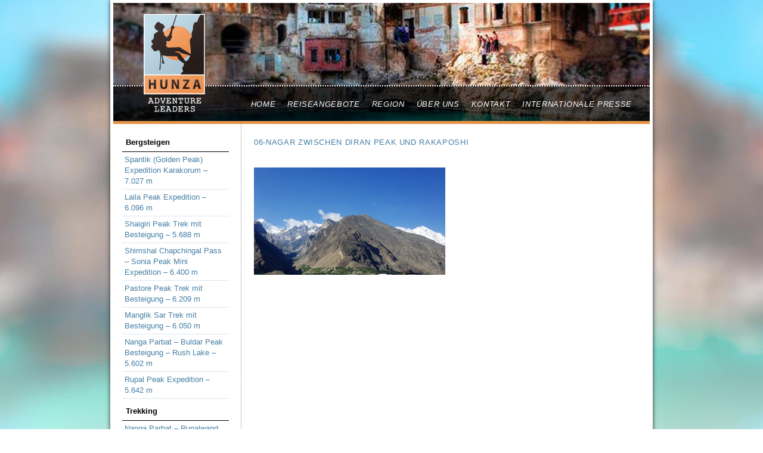

--- FILE ---
content_type: text/html; charset=UTF-8
request_url: https://hunzaadventureleaders.de/angebote/rakaposhi-basislager-trek-und-hunza-tal-tour/06-nagar-zwischen-diran-peak-und-rakaposhi/
body_size: 6929
content:
<!DOCTYPE HTML PUBLIC "-//W3C//DTD HTML 4.01//EN" "http://www.w3.org/TR/html4/strict.dtd">
<html lang="de">
	<head>
		<meta http-equiv="content-type" content="text/html; charset=utf-8">
		
		<link rel="stylesheet" type="text/css" href="https://hunzaadventureleaders.de/wp-content/themes/hunzaadventureleaders/style.css">
		<link href='http://fonts.googleapis.com/css?family=Cabin:400,700,400italic' rel='stylesheet' type='text/css'>
		<meta name='robots' content='index, follow, max-image-preview:large, max-snippet:-1, max-video-preview:-1' />
	<style>img:is([sizes="auto" i], [sizes^="auto," i]) { contain-intrinsic-size: 3000px 1500px }</style>
	
	<!-- This site is optimized with the Yoast SEO plugin v21.1 - https://yoast.com/wordpress/plugins/seo/ -->
	<title>06-Nagar zwischen Diran Peak und Rakaposhi - hunzaadventureleaders.de</title>
	<link rel="canonical" href="https://hunzaadventureleaders.de/angebote/rakaposhi-basislager-trek-und-hunza-tal-tour/06-nagar-zwischen-diran-peak-und-rakaposhi/" />
	<meta property="og:locale" content="de_DE" />
	<meta property="og:type" content="article" />
	<meta property="og:title" content="06-Nagar zwischen Diran Peak und Rakaposhi - hunzaadventureleaders.de" />
	<meta property="og:description" content="Nagar zwischen Diran Peak und Rakaposhi" />
	<meta property="og:url" content="https://hunzaadventureleaders.de/angebote/rakaposhi-basislager-trek-und-hunza-tal-tour/06-nagar-zwischen-diran-peak-und-rakaposhi/" />
	<meta property="og:site_name" content="hunzaadventureleaders.de" />
	<meta property="article:modified_time" content="2019-09-02T20:15:57+00:00" />
	<meta property="og:image" content="https://hunzaadventureleaders.de/angebote/rakaposhi-basislager-trek-und-hunza-tal-tour/06-nagar-zwischen-diran-peak-und-rakaposhi" />
	<meta property="og:image:width" content="1024" />
	<meta property="og:image:height" content="575" />
	<meta property="og:image:type" content="image/jpeg" />
	<script type="application/ld+json" class="yoast-schema-graph">{"@context":"https://schema.org","@graph":[{"@type":"WebPage","@id":"https://hunzaadventureleaders.de/angebote/rakaposhi-basislager-trek-und-hunza-tal-tour/06-nagar-zwischen-diran-peak-und-rakaposhi/","url":"https://hunzaadventureleaders.de/angebote/rakaposhi-basislager-trek-und-hunza-tal-tour/06-nagar-zwischen-diran-peak-und-rakaposhi/","name":"06-Nagar zwischen Diran Peak und Rakaposhi - hunzaadventureleaders.de","isPartOf":{"@id":"https://hunzaadventureleaders.de/#website"},"primaryImageOfPage":{"@id":"https://hunzaadventureleaders.de/angebote/rakaposhi-basislager-trek-und-hunza-tal-tour/06-nagar-zwischen-diran-peak-und-rakaposhi/#primaryimage"},"image":{"@id":"https://hunzaadventureleaders.de/angebote/rakaposhi-basislager-trek-und-hunza-tal-tour/06-nagar-zwischen-diran-peak-und-rakaposhi/#primaryimage"},"thumbnailUrl":"https://hunzaadventureleaders.de/wp-content/uploads/2018/11/06-Nagar-zwischen-Diran-Peak-und-Rakaposhi.jpg","datePublished":"2018-11-22T11:07:55+00:00","dateModified":"2019-09-02T20:15:57+00:00","breadcrumb":{"@id":"https://hunzaadventureleaders.de/angebote/rakaposhi-basislager-trek-und-hunza-tal-tour/06-nagar-zwischen-diran-peak-und-rakaposhi/#breadcrumb"},"inLanguage":"de","potentialAction":[{"@type":"ReadAction","target":["https://hunzaadventureleaders.de/angebote/rakaposhi-basislager-trek-und-hunza-tal-tour/06-nagar-zwischen-diran-peak-und-rakaposhi/"]}]},{"@type":"ImageObject","inLanguage":"de","@id":"https://hunzaadventureleaders.de/angebote/rakaposhi-basislager-trek-und-hunza-tal-tour/06-nagar-zwischen-diran-peak-und-rakaposhi/#primaryimage","url":"https://hunzaadventureleaders.de/wp-content/uploads/2018/11/06-Nagar-zwischen-Diran-Peak-und-Rakaposhi.jpg","contentUrl":"https://hunzaadventureleaders.de/wp-content/uploads/2018/11/06-Nagar-zwischen-Diran-Peak-und-Rakaposhi.jpg","width":1024,"height":575,"caption":"Nagar zwischen Diran Peak und Rakaposhi"},{"@type":"BreadcrumbList","@id":"https://hunzaadventureleaders.de/angebote/rakaposhi-basislager-trek-und-hunza-tal-tour/06-nagar-zwischen-diran-peak-und-rakaposhi/#breadcrumb","itemListElement":[{"@type":"ListItem","position":1,"name":"Rakaposhi Basislager Trek und Hunza-Tal Tour","item":"https://hunzaadventureleaders.de/angebote/rakaposhi-basislager-trek-und-hunza-tal-tour/"},{"@type":"ListItem","position":2,"name":"06-Nagar zwischen Diran Peak und Rakaposhi"}]},{"@type":"WebSite","@id":"https://hunzaadventureleaders.de/#website","url":"https://hunzaadventureleaders.de/","name":"hunzaadventureleaders.de","description":"Trekking, Touren und Safaris in Nordpakistan","potentialAction":[{"@type":"SearchAction","target":{"@type":"EntryPoint","urlTemplate":"https://hunzaadventureleaders.de/?s={search_term_string}"},"query-input":"required name=search_term_string"}],"inLanguage":"de"}]}</script>
	<!-- / Yoast SEO plugin. -->


<link rel="alternate" type="application/rss+xml" title="hunzaadventureleaders.de &raquo; Kommentar-Feed zu 06-Nagar zwischen Diran Peak und Rakaposhi" href="https://hunzaadventureleaders.de/angebote/rakaposhi-basislager-trek-und-hunza-tal-tour/06-nagar-zwischen-diran-peak-und-rakaposhi/feed/" />
<script type="text/javascript">
/* <![CDATA[ */
window._wpemojiSettings = {"baseUrl":"https:\/\/s.w.org\/images\/core\/emoji\/15.0.3\/72x72\/","ext":".png","svgUrl":"https:\/\/s.w.org\/images\/core\/emoji\/15.0.3\/svg\/","svgExt":".svg","source":{"concatemoji":"https:\/\/hunzaadventureleaders.de\/wp-includes\/js\/wp-emoji-release.min.js?ver=6.7.4"}};
/*! This file is auto-generated */
!function(i,n){var o,s,e;function c(e){try{var t={supportTests:e,timestamp:(new Date).valueOf()};sessionStorage.setItem(o,JSON.stringify(t))}catch(e){}}function p(e,t,n){e.clearRect(0,0,e.canvas.width,e.canvas.height),e.fillText(t,0,0);var t=new Uint32Array(e.getImageData(0,0,e.canvas.width,e.canvas.height).data),r=(e.clearRect(0,0,e.canvas.width,e.canvas.height),e.fillText(n,0,0),new Uint32Array(e.getImageData(0,0,e.canvas.width,e.canvas.height).data));return t.every(function(e,t){return e===r[t]})}function u(e,t,n){switch(t){case"flag":return n(e,"\ud83c\udff3\ufe0f\u200d\u26a7\ufe0f","\ud83c\udff3\ufe0f\u200b\u26a7\ufe0f")?!1:!n(e,"\ud83c\uddfa\ud83c\uddf3","\ud83c\uddfa\u200b\ud83c\uddf3")&&!n(e,"\ud83c\udff4\udb40\udc67\udb40\udc62\udb40\udc65\udb40\udc6e\udb40\udc67\udb40\udc7f","\ud83c\udff4\u200b\udb40\udc67\u200b\udb40\udc62\u200b\udb40\udc65\u200b\udb40\udc6e\u200b\udb40\udc67\u200b\udb40\udc7f");case"emoji":return!n(e,"\ud83d\udc26\u200d\u2b1b","\ud83d\udc26\u200b\u2b1b")}return!1}function f(e,t,n){var r="undefined"!=typeof WorkerGlobalScope&&self instanceof WorkerGlobalScope?new OffscreenCanvas(300,150):i.createElement("canvas"),a=r.getContext("2d",{willReadFrequently:!0}),o=(a.textBaseline="top",a.font="600 32px Arial",{});return e.forEach(function(e){o[e]=t(a,e,n)}),o}function t(e){var t=i.createElement("script");t.src=e,t.defer=!0,i.head.appendChild(t)}"undefined"!=typeof Promise&&(o="wpEmojiSettingsSupports",s=["flag","emoji"],n.supports={everything:!0,everythingExceptFlag:!0},e=new Promise(function(e){i.addEventListener("DOMContentLoaded",e,{once:!0})}),new Promise(function(t){var n=function(){try{var e=JSON.parse(sessionStorage.getItem(o));if("object"==typeof e&&"number"==typeof e.timestamp&&(new Date).valueOf()<e.timestamp+604800&&"object"==typeof e.supportTests)return e.supportTests}catch(e){}return null}();if(!n){if("undefined"!=typeof Worker&&"undefined"!=typeof OffscreenCanvas&&"undefined"!=typeof URL&&URL.createObjectURL&&"undefined"!=typeof Blob)try{var e="postMessage("+f.toString()+"("+[JSON.stringify(s),u.toString(),p.toString()].join(",")+"));",r=new Blob([e],{type:"text/javascript"}),a=new Worker(URL.createObjectURL(r),{name:"wpTestEmojiSupports"});return void(a.onmessage=function(e){c(n=e.data),a.terminate(),t(n)})}catch(e){}c(n=f(s,u,p))}t(n)}).then(function(e){for(var t in e)n.supports[t]=e[t],n.supports.everything=n.supports.everything&&n.supports[t],"flag"!==t&&(n.supports.everythingExceptFlag=n.supports.everythingExceptFlag&&n.supports[t]);n.supports.everythingExceptFlag=n.supports.everythingExceptFlag&&!n.supports.flag,n.DOMReady=!1,n.readyCallback=function(){n.DOMReady=!0}}).then(function(){return e}).then(function(){var e;n.supports.everything||(n.readyCallback(),(e=n.source||{}).concatemoji?t(e.concatemoji):e.wpemoji&&e.twemoji&&(t(e.twemoji),t(e.wpemoji)))}))}((window,document),window._wpemojiSettings);
/* ]]> */
</script>
<style id='wp-emoji-styles-inline-css' type='text/css'>

	img.wp-smiley, img.emoji {
		display: inline !important;
		border: none !important;
		box-shadow: none !important;
		height: 1em !important;
		width: 1em !important;
		margin: 0 0.07em !important;
		vertical-align: -0.1em !important;
		background: none !important;
		padding: 0 !important;
	}
</style>
<link rel='stylesheet' id='wp-block-library-css' href='https://hunzaadventureleaders.de/wp-includes/css/dist/block-library/style.min.css?ver=6.7.4' type='text/css' media='all' />
<style id='classic-theme-styles-inline-css' type='text/css'>
/*! This file is auto-generated */
.wp-block-button__link{color:#fff;background-color:#32373c;border-radius:9999px;box-shadow:none;text-decoration:none;padding:calc(.667em + 2px) calc(1.333em + 2px);font-size:1.125em}.wp-block-file__button{background:#32373c;color:#fff;text-decoration:none}
</style>
<style id='global-styles-inline-css' type='text/css'>
:root{--wp--preset--aspect-ratio--square: 1;--wp--preset--aspect-ratio--4-3: 4/3;--wp--preset--aspect-ratio--3-4: 3/4;--wp--preset--aspect-ratio--3-2: 3/2;--wp--preset--aspect-ratio--2-3: 2/3;--wp--preset--aspect-ratio--16-9: 16/9;--wp--preset--aspect-ratio--9-16: 9/16;--wp--preset--color--black: #000000;--wp--preset--color--cyan-bluish-gray: #abb8c3;--wp--preset--color--white: #ffffff;--wp--preset--color--pale-pink: #f78da7;--wp--preset--color--vivid-red: #cf2e2e;--wp--preset--color--luminous-vivid-orange: #ff6900;--wp--preset--color--luminous-vivid-amber: #fcb900;--wp--preset--color--light-green-cyan: #7bdcb5;--wp--preset--color--vivid-green-cyan: #00d084;--wp--preset--color--pale-cyan-blue: #8ed1fc;--wp--preset--color--vivid-cyan-blue: #0693e3;--wp--preset--color--vivid-purple: #9b51e0;--wp--preset--gradient--vivid-cyan-blue-to-vivid-purple: linear-gradient(135deg,rgba(6,147,227,1) 0%,rgb(155,81,224) 100%);--wp--preset--gradient--light-green-cyan-to-vivid-green-cyan: linear-gradient(135deg,rgb(122,220,180) 0%,rgb(0,208,130) 100%);--wp--preset--gradient--luminous-vivid-amber-to-luminous-vivid-orange: linear-gradient(135deg,rgba(252,185,0,1) 0%,rgba(255,105,0,1) 100%);--wp--preset--gradient--luminous-vivid-orange-to-vivid-red: linear-gradient(135deg,rgba(255,105,0,1) 0%,rgb(207,46,46) 100%);--wp--preset--gradient--very-light-gray-to-cyan-bluish-gray: linear-gradient(135deg,rgb(238,238,238) 0%,rgb(169,184,195) 100%);--wp--preset--gradient--cool-to-warm-spectrum: linear-gradient(135deg,rgb(74,234,220) 0%,rgb(151,120,209) 20%,rgb(207,42,186) 40%,rgb(238,44,130) 60%,rgb(251,105,98) 80%,rgb(254,248,76) 100%);--wp--preset--gradient--blush-light-purple: linear-gradient(135deg,rgb(255,206,236) 0%,rgb(152,150,240) 100%);--wp--preset--gradient--blush-bordeaux: linear-gradient(135deg,rgb(254,205,165) 0%,rgb(254,45,45) 50%,rgb(107,0,62) 100%);--wp--preset--gradient--luminous-dusk: linear-gradient(135deg,rgb(255,203,112) 0%,rgb(199,81,192) 50%,rgb(65,88,208) 100%);--wp--preset--gradient--pale-ocean: linear-gradient(135deg,rgb(255,245,203) 0%,rgb(182,227,212) 50%,rgb(51,167,181) 100%);--wp--preset--gradient--electric-grass: linear-gradient(135deg,rgb(202,248,128) 0%,rgb(113,206,126) 100%);--wp--preset--gradient--midnight: linear-gradient(135deg,rgb(2,3,129) 0%,rgb(40,116,252) 100%);--wp--preset--font-size--small: 13px;--wp--preset--font-size--medium: 20px;--wp--preset--font-size--large: 36px;--wp--preset--font-size--x-large: 42px;--wp--preset--spacing--20: 0.44rem;--wp--preset--spacing--30: 0.67rem;--wp--preset--spacing--40: 1rem;--wp--preset--spacing--50: 1.5rem;--wp--preset--spacing--60: 2.25rem;--wp--preset--spacing--70: 3.38rem;--wp--preset--spacing--80: 5.06rem;--wp--preset--shadow--natural: 6px 6px 9px rgba(0, 0, 0, 0.2);--wp--preset--shadow--deep: 12px 12px 50px rgba(0, 0, 0, 0.4);--wp--preset--shadow--sharp: 6px 6px 0px rgba(0, 0, 0, 0.2);--wp--preset--shadow--outlined: 6px 6px 0px -3px rgba(255, 255, 255, 1), 6px 6px rgba(0, 0, 0, 1);--wp--preset--shadow--crisp: 6px 6px 0px rgba(0, 0, 0, 1);}:where(.is-layout-flex){gap: 0.5em;}:where(.is-layout-grid){gap: 0.5em;}body .is-layout-flex{display: flex;}.is-layout-flex{flex-wrap: wrap;align-items: center;}.is-layout-flex > :is(*, div){margin: 0;}body .is-layout-grid{display: grid;}.is-layout-grid > :is(*, div){margin: 0;}:where(.wp-block-columns.is-layout-flex){gap: 2em;}:where(.wp-block-columns.is-layout-grid){gap: 2em;}:where(.wp-block-post-template.is-layout-flex){gap: 1.25em;}:where(.wp-block-post-template.is-layout-grid){gap: 1.25em;}.has-black-color{color: var(--wp--preset--color--black) !important;}.has-cyan-bluish-gray-color{color: var(--wp--preset--color--cyan-bluish-gray) !important;}.has-white-color{color: var(--wp--preset--color--white) !important;}.has-pale-pink-color{color: var(--wp--preset--color--pale-pink) !important;}.has-vivid-red-color{color: var(--wp--preset--color--vivid-red) !important;}.has-luminous-vivid-orange-color{color: var(--wp--preset--color--luminous-vivid-orange) !important;}.has-luminous-vivid-amber-color{color: var(--wp--preset--color--luminous-vivid-amber) !important;}.has-light-green-cyan-color{color: var(--wp--preset--color--light-green-cyan) !important;}.has-vivid-green-cyan-color{color: var(--wp--preset--color--vivid-green-cyan) !important;}.has-pale-cyan-blue-color{color: var(--wp--preset--color--pale-cyan-blue) !important;}.has-vivid-cyan-blue-color{color: var(--wp--preset--color--vivid-cyan-blue) !important;}.has-vivid-purple-color{color: var(--wp--preset--color--vivid-purple) !important;}.has-black-background-color{background-color: var(--wp--preset--color--black) !important;}.has-cyan-bluish-gray-background-color{background-color: var(--wp--preset--color--cyan-bluish-gray) !important;}.has-white-background-color{background-color: var(--wp--preset--color--white) !important;}.has-pale-pink-background-color{background-color: var(--wp--preset--color--pale-pink) !important;}.has-vivid-red-background-color{background-color: var(--wp--preset--color--vivid-red) !important;}.has-luminous-vivid-orange-background-color{background-color: var(--wp--preset--color--luminous-vivid-orange) !important;}.has-luminous-vivid-amber-background-color{background-color: var(--wp--preset--color--luminous-vivid-amber) !important;}.has-light-green-cyan-background-color{background-color: var(--wp--preset--color--light-green-cyan) !important;}.has-vivid-green-cyan-background-color{background-color: var(--wp--preset--color--vivid-green-cyan) !important;}.has-pale-cyan-blue-background-color{background-color: var(--wp--preset--color--pale-cyan-blue) !important;}.has-vivid-cyan-blue-background-color{background-color: var(--wp--preset--color--vivid-cyan-blue) !important;}.has-vivid-purple-background-color{background-color: var(--wp--preset--color--vivid-purple) !important;}.has-black-border-color{border-color: var(--wp--preset--color--black) !important;}.has-cyan-bluish-gray-border-color{border-color: var(--wp--preset--color--cyan-bluish-gray) !important;}.has-white-border-color{border-color: var(--wp--preset--color--white) !important;}.has-pale-pink-border-color{border-color: var(--wp--preset--color--pale-pink) !important;}.has-vivid-red-border-color{border-color: var(--wp--preset--color--vivid-red) !important;}.has-luminous-vivid-orange-border-color{border-color: var(--wp--preset--color--luminous-vivid-orange) !important;}.has-luminous-vivid-amber-border-color{border-color: var(--wp--preset--color--luminous-vivid-amber) !important;}.has-light-green-cyan-border-color{border-color: var(--wp--preset--color--light-green-cyan) !important;}.has-vivid-green-cyan-border-color{border-color: var(--wp--preset--color--vivid-green-cyan) !important;}.has-pale-cyan-blue-border-color{border-color: var(--wp--preset--color--pale-cyan-blue) !important;}.has-vivid-cyan-blue-border-color{border-color: var(--wp--preset--color--vivid-cyan-blue) !important;}.has-vivid-purple-border-color{border-color: var(--wp--preset--color--vivid-purple) !important;}.has-vivid-cyan-blue-to-vivid-purple-gradient-background{background: var(--wp--preset--gradient--vivid-cyan-blue-to-vivid-purple) !important;}.has-light-green-cyan-to-vivid-green-cyan-gradient-background{background: var(--wp--preset--gradient--light-green-cyan-to-vivid-green-cyan) !important;}.has-luminous-vivid-amber-to-luminous-vivid-orange-gradient-background{background: var(--wp--preset--gradient--luminous-vivid-amber-to-luminous-vivid-orange) !important;}.has-luminous-vivid-orange-to-vivid-red-gradient-background{background: var(--wp--preset--gradient--luminous-vivid-orange-to-vivid-red) !important;}.has-very-light-gray-to-cyan-bluish-gray-gradient-background{background: var(--wp--preset--gradient--very-light-gray-to-cyan-bluish-gray) !important;}.has-cool-to-warm-spectrum-gradient-background{background: var(--wp--preset--gradient--cool-to-warm-spectrum) !important;}.has-blush-light-purple-gradient-background{background: var(--wp--preset--gradient--blush-light-purple) !important;}.has-blush-bordeaux-gradient-background{background: var(--wp--preset--gradient--blush-bordeaux) !important;}.has-luminous-dusk-gradient-background{background: var(--wp--preset--gradient--luminous-dusk) !important;}.has-pale-ocean-gradient-background{background: var(--wp--preset--gradient--pale-ocean) !important;}.has-electric-grass-gradient-background{background: var(--wp--preset--gradient--electric-grass) !important;}.has-midnight-gradient-background{background: var(--wp--preset--gradient--midnight) !important;}.has-small-font-size{font-size: var(--wp--preset--font-size--small) !important;}.has-medium-font-size{font-size: var(--wp--preset--font-size--medium) !important;}.has-large-font-size{font-size: var(--wp--preset--font-size--large) !important;}.has-x-large-font-size{font-size: var(--wp--preset--font-size--x-large) !important;}
:where(.wp-block-post-template.is-layout-flex){gap: 1.25em;}:where(.wp-block-post-template.is-layout-grid){gap: 1.25em;}
:where(.wp-block-columns.is-layout-flex){gap: 2em;}:where(.wp-block-columns.is-layout-grid){gap: 2em;}
:root :where(.wp-block-pullquote){font-size: 1.5em;line-height: 1.6;}
</style>
<script type="text/javascript" src="https://ajax.googleapis.com/ajax/libs/prototype/1.7.1.0/prototype.js?ver=1.7.1" id="prototype-js"></script>
<script type="text/javascript" src="https://ajax.googleapis.com/ajax/libs/scriptaculous/1.9.0/scriptaculous.js?ver=1.9.0" id="scriptaculous-root-js"></script>
<script type="text/javascript" src="https://ajax.googleapis.com/ajax/libs/scriptaculous/1.9.0/effects.js?ver=1.9.0" id="scriptaculous-effects-js"></script>
<script type="text/javascript" src="https://hunzaadventureleaders.de/wp-content/plugins/lightbox-2/lightbox-resize.js?ver=1.8" id="lightbox-js"></script>
<script type="text/javascript" src="https://hunzaadventureleaders.de/wp-includes/js/jquery/jquery.min.js?ver=3.7.1" id="jquery-core-js"></script>
<script type="text/javascript" src="https://hunzaadventureleaders.de/wp-includes/js/jquery/jquery-migrate.min.js?ver=3.4.1" id="jquery-migrate-js"></script>
<script type="text/javascript" src="https://hunzaadventureleaders.de/wp-content/themes/hunzaadventureleaders/scripts.js?ver=6.7.4" id="test-js"></script>
<link rel="https://api.w.org/" href="https://hunzaadventureleaders.de/wp-json/" /><link rel="alternate" title="JSON" type="application/json" href="https://hunzaadventureleaders.de/wp-json/wp/v2/media/1442" /><link rel="EditURI" type="application/rsd+xml" title="RSD" href="https://hunzaadventureleaders.de/xmlrpc.php?rsd" />
<meta name="generator" content="WordPress 6.7.4" />
<link rel='shortlink' href='https://hunzaadventureleaders.de/?p=1442' />
<link rel="alternate" title="oEmbed (JSON)" type="application/json+oembed" href="https://hunzaadventureleaders.de/wp-json/oembed/1.0/embed?url=https%3A%2F%2Fhunzaadventureleaders.de%2Fangebote%2Frakaposhi-basislager-trek-und-hunza-tal-tour%2F06-nagar-zwischen-diran-peak-und-rakaposhi%2F" />
<link rel="alternate" title="oEmbed (XML)" type="text/xml+oembed" href="https://hunzaadventureleaders.de/wp-json/oembed/1.0/embed?url=https%3A%2F%2Fhunzaadventureleaders.de%2Fangebote%2Frakaposhi-basislager-trek-und-hunza-tal-tour%2F06-nagar-zwischen-diran-peak-und-rakaposhi%2F&#038;format=xml" />

	<!-- begin lightbox scripts -->
	<script type="text/javascript">
    //<![CDATA[
    document.write('<link rel="stylesheet" href="https://hunzaadventureleaders.de/wp-content/plugins/lightbox-2/Themes/White/lightbox.css" type="text/css" media="screen" />');
    //]]>
    </script>
	<!-- end lightbox scripts -->
    </head>
    	<body style="background-image: url(https://hunzaadventureleaders.de/wp-content/themes/hunzaadventureleaders/images/backgroundimages/background_09.jpg);">
		<div id="mainwrapper">
			<div id="headerwrapper">
				<div id="headerimage" style="background-image: url(https://hunzaadventureleaders.de/wp-content/themes/hunzaadventureleaders/images/headerimages/header_09.jpg);">&nbsp;</div>
				<div id="headerlogo"><img src="https://hunzaadventureleaders.de/wp-content/themes/hunzaadventureleaders/images/logo.png" alt="logo" width="126" height="180" /></div>
				<div id="navbarwrapper">
					<ul id="menu-navigation" class="menu"><li id="menu-item-61" class="menu-item menu-item-type-post_type menu-item-object-page menu-item-home menu-item-61"><a href="https://hunzaadventureleaders.de/">Home</a></li>
<li id="menu-item-60" class="menu-item menu-item-type-post_type menu-item-object-page menu-item-60"><a href="https://hunzaadventureleaders.de/reiseangebote/">Reiseangebote</a></li>
<li id="menu-item-31" class="menu-item menu-item-type-post_type menu-item-object-page menu-item-31"><a href="https://hunzaadventureleaders.de/region/">Region</a></li>
<li id="menu-item-59" class="menu-item menu-item-type-post_type menu-item-object-page menu-item-59"><a href="https://hunzaadventureleaders.de/ueber-uns/">Über uns</a></li>
<li id="menu-item-30" class="menu-item menu-item-type-post_type menu-item-object-page menu-item-30"><a href="https://hunzaadventureleaders.de/kontakt/">Kontakt</a></li>
<li id="menu-item-707" class="menu-item menu-item-type-post_type menu-item-object-page menu-item-707"><a href="https://hunzaadventureleaders.de/reisebericht-auf-spiegel-online/">Internationale Presse</a></li>
</ul>				</div>
			</div>
			<div id="contentwrapper" class="maintext"><div id="sidebarwrapper">
	<ul id="menu-sidebar" class="menu"><li id="menu-item-796" class="menu-item menu-item-type-taxonomy menu-item-object-angebote-kategorien menu-item-has-children menu-item-796"><a href="https://hunzaadventureleaders.de/cat/bergsteigen/">Bergsteigen</a>
<ul class="sub-menu">
	<li id="menu-item-1220" class="menu-item menu-item-type-post_type menu-item-object-angebote menu-item-1220"><a href="https://hunzaadventureleaders.de/angebote/spantik-golden-peak-expedition-karakorum-7-027-m/">Spantik (Golden Peak) Expedition Karakorum – 7.027 m</a></li>
	<li id="menu-item-1335" class="menu-item menu-item-type-post_type menu-item-object-angebote menu-item-1335"><a href="https://hunzaadventureleaders.de/angebote/laila-peak-expedition-6-096-m/">Laila Peak Expedition – 6.096 m</a></li>
	<li id="menu-item-792" class="menu-item menu-item-type-post_type menu-item-object-angebote menu-item-792"><a href="https://hunzaadventureleaders.de/angebote/shaigiri-peak-trek-mit-besteigung/">Shaigiri Peak Trek mit Besteigung – 5.688 m</a></li>
	<li id="menu-item-753" class="menu-item menu-item-type-post_type menu-item-object-angebote menu-item-753"><a href="https://hunzaadventureleaders.de/angebote/shimshal-chapchingal-pass-sonia-peak-mini-expedition/">Shimshal Chapchingal Pass – Sonia Peak Mini Expedition – 6.400 m</a></li>
	<li id="menu-item-1244" class="menu-item menu-item-type-post_type menu-item-object-angebote menu-item-1244"><a href="https://hunzaadventureleaders.de/angebote/pastore-peak-trek-mit-besteigung-6-209-m/">Pastore Peak Trek mit Besteigung – 6.209 m</a></li>
	<li id="menu-item-828" class="menu-item menu-item-type-post_type menu-item-object-angebote menu-item-828"><a href="https://hunzaadventureleaders.de/angebote/manglik-sar-trek-mit-besteigung-6-050-m/">Manglik Sar Trek mit Besteigung – 6.050 m</a></li>
	<li id="menu-item-832" class="menu-item menu-item-type-post_type menu-item-object-angebote menu-item-832"><a href="https://hunzaadventureleaders.de/angebote/nanga-parbat-buldar-peak-rush-lake-trek/">Nanga Parbat – Buldar Peak Besteigung – Rush Lake – 5.602 m</a></li>
	<li id="menu-item-1284" class="menu-item menu-item-type-post_type menu-item-object-angebote menu-item-1284"><a href="https://hunzaadventureleaders.de/angebote/rupal-peak-expedition-5-642-m/">Rupal Peak Expedition – 5.642 m</a></li>
</ul>
</li>
<li id="menu-item-27" class="menu-item menu-item-type-taxonomy menu-item-object-angebote-kategorien menu-item-has-children menu-item-27"><a href="https://hunzaadventureleaders.de/cat/trecking/">Trekking</a>
<ul class="sub-menu">
	<li id="menu-item-245" class="menu-item menu-item-type-post_type menu-item-object-angebote menu-item-245"><a href="https://hunzaadventureleaders.de/angebote/nanga-parbat-rupalwand-und-fairy-meadows/">Nanga Parbat – Rupalwand und Fairy Meadows</a></li>
	<li id="menu-item-185" class="menu-item menu-item-type-post_type menu-item-object-angebote menu-item-185"><a href="https://hunzaadventureleaders.de/angebote/baltorogletscher-k2-base-camp/">Baltorogletscher – K2 Base Camp</a></li>
	<li id="menu-item-32" class="menu-item menu-item-type-post_type menu-item-object-angebote menu-item-32"><a href="https://hunzaadventureleaders.de/angebote/baltorogletscher/">Baltorogletscher – Concordia – Gondogorola</a></li>
	<li id="menu-item-244" class="menu-item menu-item-type-post_type menu-item-object-angebote menu-item-244"><a href="https://hunzaadventureleaders.de/angebote/biafo-snow-lake-hispar-la/">Biafo – Snow Lake – Hispar La</a></li>
	<li id="menu-item-1383" class="menu-item menu-item-type-post_type menu-item-object-angebote menu-item-1383"><a href="https://hunzaadventureleaders.de/angebote/rund-um-den-nanga-parbat-und-mazeno-pass-trek-5-300-m/">Rund um den Nanga Parbat und Mazeno Pass Trek – 5.399 m</a></li>
	<li id="menu-item-1446" class="menu-item menu-item-type-post_type menu-item-object-angebote menu-item-1446"><a href="https://hunzaadventureleaders.de/angebote/rakaposhi-basislager-trek-und-hunza-tal-tour/">Rakaposhi Basislager Trek und Hunza-Tal Tour</a></li>
</ul>
</li>
<li id="menu-item-174" class="menu-item menu-item-type-taxonomy menu-item-object-angebote-kategorien menu-item-has-children menu-item-174"><a href="https://hunzaadventureleaders.de/cat/touren/">Touren</a>
<ul class="sub-menu">
	<li id="menu-item-1598" class="menu-item menu-item-type-post_type menu-item-object-angebote menu-item-1598"><a href="https://hunzaadventureleaders.de/angebote/reise-durch-die-induszivilisation/">Reise durch die Induszivilisation</a></li>
	<li id="menu-item-1315" class="menu-item menu-item-type-post_type menu-item-object-angebote menu-item-1315"><a href="https://hunzaadventureleaders.de/angebote/hunza-aprikosenblueten-tour/">Hunza Aprikosenblüten Tour</a></li>
	<li id="menu-item-1401" class="menu-item menu-item-type-post_type menu-item-object-angebote menu-item-1401"><a href="https://hunzaadventureleaders.de/angebote/hunza-herbstfarben-tour/">Hunza Herbstfarben Tour</a></li>
	<li id="menu-item-1680" class="menu-item menu-item-type-post_type menu-item-object-angebote menu-item-1680"><a href="https://hunzaadventureleaders.de/angebote/pakistan-sued-xinjiang-china-tour/">Pakistan – Süd-Xinjiang China Tour</a></li>
	<li id="menu-item-1200" class="menu-item menu-item-type-post_type menu-item-object-angebote menu-item-1200"><a href="https://hunzaadventureleaders.de/angebote/seidenstrasse-kirgistan-china-pakistan-tour/">Seidenstraße Kirgistan – China – Pakistan Tour</a></li>
	<li id="menu-item-175" class="menu-item menu-item-type-post_type menu-item-object-angebote menu-item-175"><a href="https://hunzaadventureleaders.de/angebote/seidenstrasse-china-und-pakistan-tour/">Seidenstrasse &#8211; China und Pakistan</a></li>
	<li id="menu-item-274" class="menu-item menu-item-type-post_type menu-item-object-angebote menu-item-274"><a href="https://hunzaadventureleaders.de/angebote/historische-tour-pakistan/">Historische Tour Pakistan</a></li>
	<li id="menu-item-1420" class="menu-item menu-item-type-post_type menu-item-object-angebote menu-item-1420"><a href="https://hunzaadventureleaders.de/angebote/bezaubernde-pakistan-kultur-tour/">Bezaubernde Pakistan Kultur Tour</a></li>
	<li id="menu-item-658" class="menu-item menu-item-type-post_type menu-item-object-angebote menu-item-658"><a href="https://hunzaadventureleaders.de/angebote/ktbkt/">Klein-Tibet – Baltistan Kultur Tour</a></li>
</ul>
</li>
<li id="menu-item-25" class="menu-item menu-item-type-taxonomy menu-item-object-angebote-kategorien menu-item-has-children menu-item-25"><a href="https://hunzaadventureleaders.de/cat/safari/">Safari</a>
<ul class="sub-menu">
	<li id="menu-item-1559" class="menu-item menu-item-type-post_type menu-item-object-angebote menu-item-1559"><a href="https://hunzaadventureleaders.de/angebote/pakistans-karakorum-highway-rikscha-abenteuer-4-734-m/">Pakistans Karakorum Highway Rikscha Abenteuer (4.734 m)</a></li>
	<li id="menu-item-33" class="menu-item menu-item-type-post_type menu-item-object-angebote menu-item-33"><a href="https://hunzaadventureleaders.de/angebote/wonder-of-north-pakistan/">Die Wunder von Nord-Pakistan</a></li>
	<li id="menu-item-1749" class="menu-item menu-item-type-post_type menu-item-object-angebote menu-item-1749"><a href="https://hunzaadventureleaders.de/angebote/pakistan-bike-safari/">Pakistan Bike Safari</a></li>
</ul>
</li>
</ul></div><div id="content">
	<!-- CONTENT -->	
	 					<h1 class="post-title"><a href="https://hunzaadventureleaders.de/angebote/rakaposhi-basislager-trek-und-hunza-tal-tour/06-nagar-zwischen-diran-peak-und-rakaposhi/" rel="bookmark" title="06-Nagar zwischen Diran Peak und Rakaposhi">06-Nagar zwischen Diran Peak und Rakaposhi</a></h1>
			<p class="attachment"><a href='https://hunzaadventureleaders.de/wp-content/uploads/2018/11/06-Nagar-zwischen-Diran-Peak-und-Rakaposhi.jpg' rel="lightbox[1442]"><img fetchpriority="high" decoding="async" width="321" height="180" src="https://hunzaadventureleaders.de/wp-content/uploads/2018/11/06-Nagar-zwischen-Diran-Peak-und-Rakaposhi-321x180.jpg" class="attachment-medium size-medium" alt="" srcset="https://hunzaadventureleaders.de/wp-content/uploads/2018/11/06-Nagar-zwischen-Diran-Peak-und-Rakaposhi-321x180.jpg 321w, https://hunzaadventureleaders.de/wp-content/uploads/2018/11/06-Nagar-zwischen-Diran-Peak-und-Rakaposhi-642x360.jpg 642w, https://hunzaadventureleaders.de/wp-content/uploads/2018/11/06-Nagar-zwischen-Diran-Peak-und-Rakaposhi.jpg 1024w" sizes="(max-width: 321px) 100vw, 321px" /></a></p>
			
	 
	<!--<div id="footerwrapper">
			<div id="newer"></div>
			<div id="older"></div>
		</div>
	 -->
	<!-- CONTENT -->
</div>
</div>
<div style="clear:both;">&nbsp;</div>
<div id="footerwrapper">
				<div id="footerleft">Hunza Adventure Leaders ℅ · Pologround Road · Skardu Baltistan · englische Website: <a href="http://hunzaadventureleaders.co">hunzaadventureleaders.co</a></div>
				<div id="footerright"><a href="/">Home</a> · <a href="/impressum">Impressum</a></div>
			</div>
		</div>
		<script type="text/javascript" src="https://hunzaadventureleaders.de/wp-includes/js/jquery/ui/core.min.js?ver=1.13.3" id="jquery-ui-core-js"></script>
<script type="text/javascript" src="https://hunzaadventureleaders.de/wp-includes/js/jquery/ui/tabs.min.js?ver=1.13.3" id="jquery-ui-tabs-js"></script>
	</body>
</html>

--- FILE ---
content_type: text/css
request_url: https://hunzaadventureleaders.de/wp-content/themes/hunzaadventureleaders/style.css
body_size: 2045
content:
body{
	margin: 0;
	padding: 0;
	background-image: url(images/backgroundimages/background_04.jpg);
	background-repeat: repeat-x;
	background-position-x: center;
	background-position-y: top;
	background-attachment: fixed;
}
#mainwrapper{
	position: relative;
	width: 900px;
	margin-left: auto;
	margin-right: auto;
	background-color: #fff;
	margin-bottom: 0;
	margin-top: 0;
	border: 5px solid #fff;
	z-index: 1;
	min-height: 200px;
	-webkit-box-shadow: 0px 0px 7px #383838;/* webkit browser*/ 
	-moz-box-shadow: 0px 0px 7px #383838;	/* firefox */ 
	box-shadow: 0px 0px 7px #383838;
	background-image: url(images/bg.gif);
	background-repeat: repeat-y;
	background-position: top left;
}
#headerwrapper{
	position: relative;
	width: 900px;
	height: 198px;
	margin: 0;
	padding: 0;
	z-index: 5;
	border-bottom: 5px solid #e49449;
}
#headerimage{
	position: absolute;
	width: 100%;
	height: 100%;
	background-image: url(images/headerimages/header_04.jpg);
	margin: 0;
	padding: 0;
	z-index: 10;
}
#headerlogo{
	position: absolute;
	width: 126px;
	height: 180px;
	margin: 8px 0px 0px 40px;
	border: none;
	z-index: 20;
	cursor: pointer;
}
#navbarwrapper{
	position: absolute;
	bottom:0px;
	height: 58px;
	width: 100%;
	background-image: url(images/navbarpixel.png);
	background-repeat: repeat;
	border-top: 2px dotted #fff;
	z-index: 15;
}
#navbarwrapper ul.menu {
	margin: 0 20px 0px 0px;
	padding: 0;
	float: right;
	height: 58px;
	cursor: pointer;
}
#navbarwrapper ul.menu li {
	display: inline;
	float: left;
	list-style-type: none;
	list-style-image: none;
	list-style-position: inside;
	margin: 20px 0px 0px 0px;
	padding: 0px 10px 0px 10px;
	height: 38px;
	background-image: url(images/navbarhover.png);
	background-repeat: no-repeat;
	background-position: 50% 40px;
	transition: .20s ease-in-out;
}
#navbarwrapper ul.menu li.current-menu-item{
	background-image: url(images/navbarhover.png);
	background-repeat: no-repeat;
	background-position: center bottom;
	color: #e49449 !important; /* das orange*/	
}
#navbarwrapper ul.menu li.current-menu-item a{
	font-family: 'Cabin', Arial, sans-serif;
	font-style: italic;
	font-weight: 400;
	font-size: 13px;
	color: #e49449;
	text-transform: uppercase;
	letter-spacing: 0.05em;
}

#navbarwrapper ul.menu li a{
	font-family: 'Cabin', Arial, sans-serif;
	font-style: italic;
	font-weight: 400;
	font-size: 13px;
	color: #fff;
	text-transform: uppercase;
	letter-spacing: 0.05em;
	transition: .20s linear;
}
#navbarwrapper ul.menu li a:link, #navbarwrapper ul.menu li a:visited{
	text-decoration: none;
}
#navbarwrapper ul.menu li a:hover{
	color: #e49449; /* das orange*/	
}
#navbarwrapper ul.menu li a:active{
	color: #e49449; /* das orange*/	
}
#navbarwrapper ul.menu li:hover{
	background-image: url(images/navbarhover.png);
	background-repeat: no-repeat;
	background-position: center bottom;
	color: #e49449 !important; /* das orange*/	

}
#contentwrapper{
	position: relative;
	margin: 10px 0px 0px 0px;
	background-image: url(images/backgroundimage.gif);
	background-repeat: repeat-y;
}
#sidebarwrapper{
	position: relative;
	float: left;
	width: 167px;
	padding: 0;
	margin: 0px 24px 0px 9px;
}
#sidebarwrapper ul.menu, #sidebarwrapper ul.sub-menu{
	margin: 0;
	padding: 0;
	float: left;
}
#sidebarwrapper ul li ul.sub-menu li{
	list-style-type: none;
	list-style-image: none;
	list-style-position: inside;
	margin: 0px;
	padding: 4px;
	width: 171px;
	border-bottom: 1px dotted #bacfdf; /* dunkles hellblau*/
	transition: .20s linear; 
}
#sidebarwrapper ul li ul.sub-menu li:hover {
	background-color: #eaf0f6; /* helles hellblau */	
}
#sidebarwrapper ul li ul.sub-menu li:active {
	background-color: #bacfdf; /* dunkles hellblau*/	
}
#sidebarwrapper ul li ul.sub-menu li a{
	border-bottom: none;
	padding: 0;
	margin: 0; 
	font-family: 'Cabin', Arial, sans-serif;
	font-style: normal;
	font-weight: 400;
	font-size: 13px;
	line-height: 18px;
	color: #467fa5; /* dunkelblau*/
	text-transform: normal;
	text-decoration: none;
}
#sidebarwrapper ul li ul.sub-menu li a:link, #sidebarwrapper ul li ul.sub-menu li a:hover, #sidebarwrapper ul li ul.sub-menu li a:visited{
	font-style: normal;
	font-weight: 400;
	color: #467fa5; /* dunkelblau*/
	text-transform: normal;
	text-decoration: none;
}

#sidebarwrapper ul li.menu-item-has-children{
	list-style-type: none;
	list-style-image: none;
	list-style-position: inside;
	width: 100%;
	margin: 0;
	padding: 6px;
	margin-bottom: 20px;
	clear: both;
}


#sidebarwrapper ul li.menu-item-has-children a{
	list-style-type: none;
	list-style-image: none;
	list-style-position: inside;
	width: 167px;
	margin: 0;
	padding: 6px;
	font-family: 'Cabin', Arial, sans-serif;
	font-style: normal;
	font-weight: 700;
	font-size: 13px;
	line-height: 18px;
	color: #000;
	text-transform: normal;
	text-decoration: none;
	border-bottom: 1px solid #000;
	display: block;
}


#content{
	position: relative;
	float: left;
	width: 644px;
	margin: 8px 0px 0px 36px;
	padding: 0;
}
#footerwrapper {
	position: relative;
	width: 900px;
	height: 30px;
	margin: 0;
	border-top: 5px solid #e49449; /* das orange*/
	text-align: right;
	font-family: 'Cabin', Arial, sans-serif;
	font-style: normal;
	font-weight: 400;
	font-size: 11px;
	line-height: 15px;
	color: #989898; /* mittelgrau*/
	text-transform: normal;
	background-color: #ffffff;
}
#footerleft{
	float: left;
	text-align: left;
	padding: 10px;

}
#footerright{
	float: right;
	text-align: right;
	padding: 10px;
}
#footerleft a, #footerright a{
	color: #989898; /* mittelgrau*/
}
#footerright a:link, #footerright a:visited, #footerleft a:link, #footerleft a:visited{
	text-decoration: none;
}
#footerright a:hover, #footerleft a:hover{
	color: #000;
}

/* CONTENT WP STYLES */

h1.post-title{
	font-family: 'Cabin', Arial, sans-serif;
	font-style: italic;
	font-weight: 400;
	font-size: 13px;
	color: #e49449; /* das orange*/	
	text-transform: uppercase;
	letter-spacing: 0.05em;
	margin: 4px 0px 23px 0px;
}
h1.post-title-a{
	font-family: 'Cabin', Arial, sans-serif;
	font-style: italic;
	font-weight: 400;
	font-size: 13px;
	color: #e49449; /* das orange*/	
	text-transform: uppercase;
	letter-spacing: 0.05em;
	margin: 5px 0px 14px 0px;
}
h1.post-title-a a{
	font-family: 'Cabin', Arial, sans-serif;
	font-style: italic;
	font-weight: 400;
	font-size: 13px;
	color: #e49449; /* das orange*/	
	text-transform: uppercase;
	text-decoration: none;
	letter-spacing: 0.05em;
}
#content p, .maintext, .content a {
	font-family: 'Cabin', Arial, sans-serif;
	font-style: normal;
	font-weight: 400;
	font-size: 13px;
	line-height: 18px;
	color: #000;
	text-transform: normal;
	text-decoration: none;
}
h2 {
	font-family: 'Cabin', Arial, sans-serif;
	font-style: normal;
	font-weight: 700;
	font-size: 13px;
	line-height: 18px;
	color: #000;
	text-transform: uppercase;
	text-decoration: none;
}
a{
	font-family: 'Cabin', Arial, sans-serif;
	font-style: normal;
	font-weight: 400;
	font-size: 13px;
	line-height: 18px;
	text-transform: normal;

}
a:link, a:visited{
	text-decoration: none;
	color:  #467fa5; /* dunkelblau*/
}
a:hover{
	color: #e49449; /* das orange*/	
}
a:active{
	color: #000;
}
.contentteiler{
	position: relative;
	width: 634px;
	margin: 20px 0px 20px 0px;
	padding: 6px;
	background-color: #eaf0f6; /* helles hellblau */	
	border-top: 1px solid #bacfdf; /* dunkles hellblau*/
	border-bottom: 1px solid #bacfdf; /* dunkles hellblau*/
	font-family: 'Cabin', Arial, sans-serif;
	font-style: normal;
	font-weight: 400;
	font-size: 13px;
	line-height: 18px;
	color: #467fa5; /* dunkelblau*/
	text-transform: normal;
	text-decoration: none;
	clear: both;
}
.contentteiler-details{
	position: relative;
	width: 646px;
	margin: 20px 0px 0px 0px;
	padding: 6px;
	background-color: #ffece0; /* helles orange */
	border-top: 1px solid #e49449; /* das orange*/
	border-bottom: 1px solid #e49449; /* das orange*/
	font-family: 'Cabin', Arial, sans-serif;
	font-style: normal;
	font-weight: 400;
	font-size: 13px;
	line-height: 18px;
	text-transform: normal;
	text-decoration: none;
	clear: both;
}

.contentteiler-details:hover{
	color: #fff;
	background-color: #e49449; /* das orange*/
	cursor: pointer;
}
.contentteiler-details:hover h2{
	color: #fff;
}
.contentteiler h2{
	font-family: 'Cabin', Arial, sans-serif;
	font-style: normal;
	font-weight: 400;
	font-size: 12px;
	line-height: 18px;
	color: #467fa5; /* dunkelblau*/
	text-transform: uppercase;
	text-decoration: none;
	margin: 0;
	padding: 0;
	display: inline;
}
.contentteiler-details h2{
	font-family: 'Cabin', Arial, sans-serif;
	font-style: normal;
	font-weight: 400;
	font-size: 12px;
	line-height: 18px;
	color: #e49449; /* das orange*/
	text-transform: uppercase;
	text-decoration: none;
	margin: 0;
	padding: 0;
	display: inline;
}

div.slidedown{
	margin-top: 0px;
}

table.facts{
	position: relative;
	width: 250px;
	background-color: #f4f1eb;
	margin: 0px 20px 15px 0px;
	padding: 0;
	float: left;
	clear: none;
}
table.facts td{
	border-bottom: 1px solid #fff;
	margin: 0;
	padding: 5px;
}
table.facts .factpos{
	color: #b4afa7;
	width: 80px;
}
#kurzbeschreibung{
	display: inline;
	position: relative;
}
/*Tabs*/
ul.ui-tabs-nav{
	margin: 20px 0px 10px 0px;
	padding: 0;
	float: left;
	width: 100%;
	border-bottom: 1px solid #e49449;
	list-style-type: none;
	list-style-image: none;
	list-style-position: inside;
	outline: none;
}
ul.ui-tabs-nav li{
	margin: 0 -1px -1px 0;
	padding: 5px 0px;
	display: inline;
	float: left;
	list-style-type: none;
	list-style-image: none;
	list-style-position: inside;
	border: 1px dotted #e49449;
	background-color:transparent;
	outline: none;
	width: 160px;
	text-align: center;
	transition: .25s ease-in-out; 
}
ul.ui-tabs-nav li:hover{
	border: 1px solid #e49449;
	background-color: #fbf1e7;
	outline: none;
}
ul.ui-tabs-nav li.ui-tabs-active{
	border: 1px solid #e49449;
	background-color: #fbf1e7;
	outline: none;
}
ul.ui-tabs-nav a, ul.ui-tabs-nav a:link, ul.ui-tabs-nav a:hover, ul.ui-tabs-nav a:active, ul.ui-tabs-nav a:visited{
	font-family: 'Cabin', Arial, sans-serif;
	font-style: normal;
	font-weight: 400;
	font-size: 12px;
	color: #e49449; /* das orange*/	
	text-transform: uppercase;
	text-decoration: none;
	outline: none;
}
#tabs div.tabdiv{
	min-height: 357px;
}
div.hr{
	width: 100%;
	line-height: 0px;
	margin: 10px 0;
	border-bottom: 1px dotted #b4afa7;
}

/*GALLERIE*/

.gallery {
	margin: 10px 0px 0px 0px;
 }
.gallery-item {
	float: left;
	margin: 5px 0px 0px 0px;
	text-align: center;
	width: 25%;
}
.gallery img {
	border: 1px solid #99917d;
	transition: opacity .25s linear;
	opacity: 1;
}
.gallery img:hover {
	opacity: 0.8;
}
.gallery-caption {
	margin-left: 0;
}


/*Angebotsübersicht*/
div.angebot-item{
	margin: 0;
	padding: 10px 0 10px 0px;
	width: 100%;
	border-bottom: 1px dotted #99917d;
	position: relative;
}
div.angebot-item h1.post-title-a{
	text-transform: none;
}
div.angebot-item h1.post-title-a a{
	text-transform: none;
}
div.thumbimage{
	float: left;
	margin: 0px 20px 0px 0px;
}
div.thumbimage img{
	border: 1px solid #b4afa7;
}
div.tablewrapper{
	float: left;
	margin: 2px 0px 0px 0px;
}
div.shorttext{
	clear: right;
}
a.detlink:link, a.detlink:visited, a.detlink:active{
	font-family: 'Cabin', Arial, sans-serif;
	font-style: normal;
	font-weight: 400;
	font-size: 12px;
	color: #e49449; /* das orange*/	
	text-decoration: none;
	right: 0px;
	bottom: 20px;
	position: absolute;
	text-align: right;
	width: 195px;
}
a.detlink:hover{
	color: #000; /* das orange*/	
}

img.size-medium.alignnone{
	margin: 10px 20px 10px 0px;
	float: left;
}
img.size-large{
	margin: 10px 0px 10px 0px;
	border: 1px solid #000;
	background-color: transparent;

}
img.size-medium{
	margin: 10px 0px 10px 0px;
	padding: 0;
	background-color: transparent;
	float: left;
	clear: none;
}
img.alignleft{
	float: left;
	margin: 0px 15px 15px 0px;
	clear: right;
	border: 1px solid #b4afa7;

}
img.alignright{
	float: right;
	margin: 0px 0px 15px 15px;
	clear: left;
	border: 1px solid #b4afa7;
}

--- FILE ---
content_type: text/javascript
request_url: https://hunzaadventureleaders.de/wp-content/themes/hunzaadventureleaders/scripts.js?ver=6.7.4
body_size: -4
content:

jQuery(function($){
/*
	$(document).ready(function() {
		$(".slidedown").css('display','none');
	});
	
	$("._dropdown").click(function(){
		$(this).next(".slidedown").slideToggle();
	});
	
	$("._slidebackup").click(function(){
		$(this).closest(".slidedown").slideUp();
	});
*/
	$("#headerlogo").click(function(){
		window.location.href = "/";
	});
});
